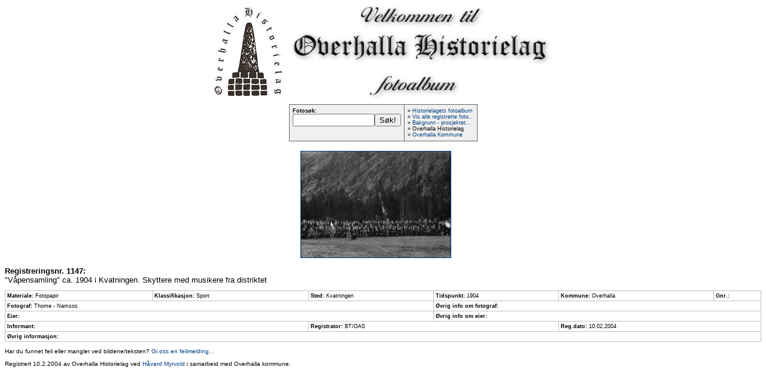

--- FILE ---
content_type: text/html
request_url: http://www.overhalla.net/cgi-bin/fotohist/visfotohist.cgi?newsid1076415987,51384,
body_size: 1343
content:
<html>
<head>
<title>
Fotoalbum Historielaget - bilde 1147
</title>
<style TYPE="text/css">
<!--
table { font-family: Verdana, arial, helvetica ! important; font-size: xx-small ! important }
TD {vertical-align: top }
p { font-family: Verdana, arial, helvetica ! important; font-size: x-small ! important }
a:link { color:#004080;text-decoration:none }
a:visited { color:#004080;text-decoration:none }
a:active { color:#004080;text-decoration:none }
a:hover { color:#FF0000; text-decoration:none ! important}
-->
</style>
</head>
<body vlink="#004080" bgcolor="#FFFFFF" topmargin="3">
<center>
<p>
<img src="/fotohist/logo_historielag.gif" alt="Logo Historielaget" border="0"><img src="/fotohist/velkommen_fotoalbum.gif" alt="Velkommen" border="0">
</p>

<font face="Verdana,arial,helvetica">
<form action="http://www.overhalla.net/cgi-bin/fotohist/viewnews.cgi?search" method="post">
<table border="0" cellspacing="1" cellpadding="5" bgcolor="#666666">
	<tr>
		<td valign="top" bgcolor="#F0F0F0">
		<b>Fotos�k:</b><br>
		<input type="text" name="searchstring" size="15" value=""><input type="submit" name="submit" value="S�k!">
		</td>
		<td valign="top" bgcolor="#F0F0F0">
		&raquo; <a href="/fotohist/">Historielagets fotoalbum</a><br>
		&raquo; <a href="/fotohist/visallebilder.shtml">Vis alle registrerte foto...</a><br>
		&raquo; <a href="/fotohist/bakgrunn.shtml">Bakgrunn - prosjektet...</a><br>
		&raquo; Overhalla Historielag<br>
		&raquo; <a href="http://www.overhalla.kommune.no">Overhalla Kommune</a>
		</td>
	</tr>
</table>
</form>
</center>

<a name="newsitem1076415987,51384,"></a>
<p><center><a href="http://www.overhalla.net/historielag/stort/1147.jpg" target="_blank"><img src="http://www.overhalla.net/historielag/lite/1147.jpg" border="1" alt="Klikk for st�rre versjon... (1147.jpg)"></a> &nbsp; &nbsp; &nbsp;</center></p>

<p><font size="2" face="Verdana,arial,helvetica"><b>Registreringsnr. 1147:</b><br>
"V�pensamling" ca. 1904 i Kvatningen. Skyttere med musikere fra distriktet</font></p>

<table border="0" cellspacing="0" cellpadding="0" width="100%" bgcolor="#C0C0C0">
    <tr>
        <td><table border="0" cellspacing="1" cellpadding="3" width="100%">
            <tr>
                <td bgcolor="#FFFFFF"><strong>Materiale:</strong> Fotopapir</td>
                <td bgcolor="#FFFFFF"><strong>Klassifikasjon:</strong> Sport</td>
                <td bgcolor="#FFFFFF"><strong>Sted:</strong> Kvatningen</td>
                <td bgcolor="#FFFFFF"><strong>Tidspunkt:</strong> 1904</td>
                <td bgcolor="#FFFFFF"><strong>Kommune:</strong> Overhalla</td>
                <td bgcolor="#FFFFFF"><strong>Gnr.:</strong> </td>
            </tr>
            <tr>
                <td colspan="3" bgcolor="#FFFFFF"><strong>Fotograf:</strong> Thome - Namsos</td>
                <td colspan="3" bgcolor="#FFFFFF"><strong>�vrig info om fotograf:</strong> </td>
            </tr>
            <tr>
                <td colspan="3" bgcolor="#FFFFFF"><strong>Eier:</strong> </td>
                <td colspan="3" bgcolor="#FFFFFF"><strong>�vrig info om eier:</strong> </td>
            </tr>
            <tr>
                <td colspan="2" bgcolor="#FFFFFF"><strong>Informant:</strong> </td>
                <td colspan="2" bgcolor="#FFFFFF"><strong>Registrator:</strong> BT/OAS</td>
                <td colspan="2" bgcolor="#FFFFFF"><strong>Reg.dato:</strong> 10.02.2004</td>
	    </tr>
            <tr>
                <td colspan="6" bgcolor="#FFFFFF"><strong>�vrig informasjon:</strong> </td>
            </tr>
        </table>
        </td>
    </tr>
</table>

<p><font face="Verdana,arial" size="1">Har du funnet feil eller mangler ved bildene/teksten? <a href="http://www.overhalla.kommune.no/melde-feilmangler.4496690-102884.html" target="_blank">Gi oss en feilmelding...</a></font></p>

<p><font face="Verdana,arial" size="1">Registrert 10.2.2004 av Overhalla Historielag ved <a
href="mailto:hamyrvol@online.no">H�vard Myrvold</a> i samarbeid med Overhalla kommune.</font></p>

</body>
</html>